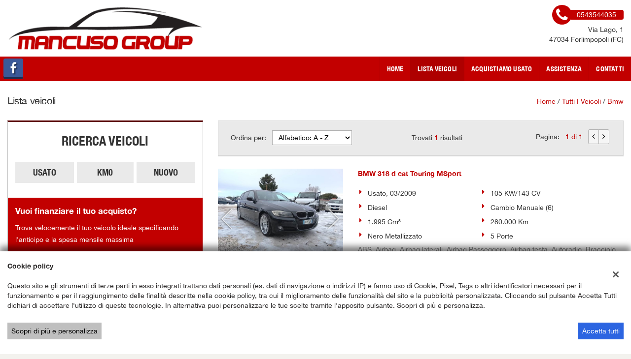

--- FILE ---
content_type: text/html; charset=UTF-8
request_url: https://www.mancusogroup.it/wp-content/themes/gestionaleauto/ajax_slim/get_search_count.php
body_size: 250
content:
{"count":1,"lookup":{"make_id":[{"id":13,"value":"BMW"}],"fuel_id":[{"id":4,"value":"Diesel"}],"body_id":[{"id":11,"value":"Station Wagon"}],"price":[{"id":3699,"value":"3.699"}],"year":[{"id":2009,"value":2009}],"km":[{"id":280000,"value":"280.000 km"}],"gearbox_id":[{"id":1,"value":"Manuale"}],"model_id":[{"id":1640,"value":"318"}]}}